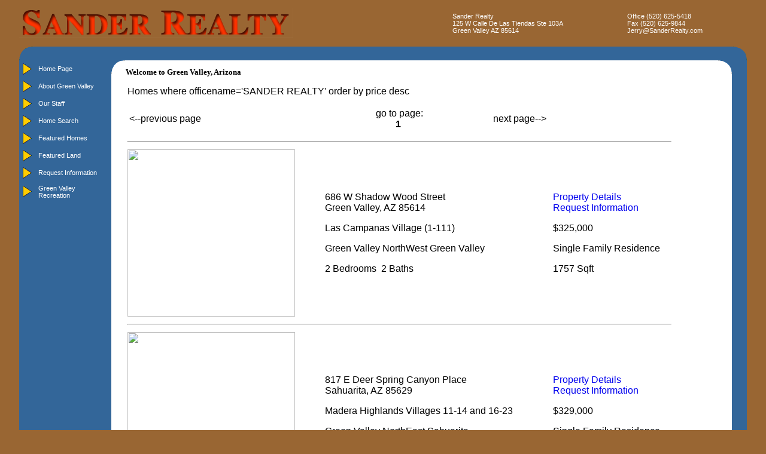

--- FILE ---
content_type: text/html; charset=UTF-8
request_url: https://www.sanderrealty.com/data/tar/paged_re_listings.asp?featured=y
body_size: 2428
content:



<head>


<link href="/style_paged_listings.css" rel="stylesheet" type="text/css" />

</head>

<body topmargin=0 leftmargin=0 text="#000000" bgcolor="#996633"> <title>Green Valley Real Estate - Sander Realty</title> <style type="text/css"> <!--

.maptext        {font-family: Verdana; font-size: 14px; width: 425px;}

A:Link {text-decoration:none;} A:visited {text-decoration:none;} A:active {text-decoration:none;} --> A:hover {text-decoration:underline;} </style> </head> <body> <style type="text/css"> <!-- A:Link {text-decoration:none;} A:visited {text-decoration:none; color=blue;} A:active {text-decoration:none; color=blue;} --> A:hover {text-decoration:underline;} #nav_section { font-family: arial; font-size: 11px; color: white; background-color: none; } </style> <body bgcolor="#996600"> <center> <table border="0" cellpadding="0" cellspacing="0" style="border-collapse: collapse" width="95%" height="73"> <tr> <td height="78"> <img border="0" src="/images/sander_logo.gif"></td> <td id="nav_section" align="left"> Sander Realty<br> 125 W Calle De Las Tiendas Ste 103A<br> Green Valley AZ 85614</td> <td> </td> <td id="nav_section"> Office (520) 625-5418<br> Fax (520) 625-9844<br> <a href=mailto:jerry@sanderrealty.com> <font color=white>Jerry@SanderRealty.com</font></a> </td> </tr> </table> <table bgcolor=#336699 border="0" bordercolor=red cellpadding="0" cellspacing="0" style="border-collapse: collapse" width="95%"> <tr> <td align="left"> <img border="0" src="/images/blue-brown-curve-top-l.gif"></td> <td valign="top" align="right"></td> <td valign="top" align="right"> <p> <img border="0" src="/images/blue-brown-curve-top-r.gif"></td> </tr> <tr> <td align="left" valign=top> <table border="0" cellpadding="5" cellspacing="0" style="border-collapse: collapse" bgcolor="#336699"> <tr> <td width="8"> <img border="0" src="/images/yellow-brown-triangle.gif"></td> <td id="nav_section" width="106"><a href="/" onmouseout="window.status=''; return true;" onmouseover="window.status= 'Home Page'; return true;"><font color="#FFFFFF">Home Page</font></a></td> </tr> <tr> <td width="8"> <img border="0" src="/images/yellow-brown-triangle.gif"></td> <td id="nav_section" width="106"><a href="/greenvalley.asp" onmouseout="window.status=''; return true;" onmouseover="window.status= 'About Green Valley'; return true;"><font color="#FFFFFF">About Green Valley</font></a></td> </tr> <tr> <td width="8"> <img border="0" src="/images/yellow-brown-triangle.gif"></td> <td id="nav_section" height="20" width="106"><a href="/staff.asp" onmouseout="window.status=''; return true;" onmouseover="window.status= 'Our Staff'; return true;"><font color="#FFFFFF">Our Staff</font></a></td> </tr> <tr> <td width="8"> <img border="0" src="/images/yellow-brown-triangle.gif"></td> <td id="nav_section" height="20" width="106"><a href="/data/tar/sasearch.php" onmouseout="window.status=''; return true;" onmouseover="window.status= 'Search for a Home'; return true;"><font color="#FFFFFF">Home Search</font></a></td> </tr>

<tr> <td width="8"> <img border="0" src="/images/yellow-brown-triangle.gif"></td> <td id="nav_section" height="20" width="106"><a href="/data/tar/paged_re_listings.asp?featured=y" onmouseout="window.status=''; return true;" onmouseover="window.status= 'Featured Homes for Sale'; return true;"><font color="#FFFFFF">Featured Homes</font></a></td> </tr>


<tr> <td width="8"> <img border="0" src="/images/yellow-brown-triangle.gif"></td> <td id="nav_section" height="20" width="106"><a href="/data/tarlnd/paged_re_listings.asp?featured=y" onmouseout="window.status=''; return true;" onmouseover="window.status= 'Featured Land for Sale'; return true;"><font color="#FFFFFF">Featured Land</font></a></td> </tr>


<tr> <td width="8"> <img border="0" src="/images/yellow-brown-triangle.gif"></td> <td id="nav_section" height="20" width="106"><a href="/data/gvar/property_request.asp" onmouseout="window.status=''; return true;" onmouseover="window.status= 'Request Information'; return true;"><font color="#FFFFFF">Request Information</font></a></td> </tr> 

<tr> <td width="8"> <img border="0" src="/images/yellow-brown-triangle.gif"></td> <td id="nav_section" height="20" width="106"><a href="http://www.gvrec.org" onmouseout="window.status=''; return true;" onmouseover="window.status= 'Green Valley Recreation'; return true;"><font color="#FFFFFF">Green Valley Recreation</font></a></td> </tr>




</table> </td> <td valign="top" align="center"> <table bordercolor="#FF0000" border="0" cellpadding="0" cellspacing="0" style="border-collapse: collapse" width="100%"> <tr> <td align="left" valign="top" bgcolor="#FFFFFF"> <img border="0" src="/images/blue-white-curve-top-l.gif"></td> <td bgcolor="#FFFFFF"><b><font size="2">Welcome to Green Valley, Arizona</font></b></td> <td bgcolor="#FFFFFF" align="right"> <b> <font size="2"> <script language="Javascript"><!-- current_date = new Date() week_dys = new Array(7) week_dys = ["Sunday","Monday","Tuesday","Wednesday","Thursday","Friday","Saturday"] month_dys = new Array(12) month_dys = ["January","February","March","April","May","June","July","August","September","October","November","December"] this_day = week_dys[current_date.getDay()] this_month = month_dys[current_date.getMonth()] year = current_date.getYear() this_year = "" if(year < 1900){this_year = 2000-this_year-100;} this_year += year document.write(this_day+", "+this_month+" "+current_date.getDate()+" "+this_year); //--> </script> </font></b></td> <td height=40 align="right" valign="top" bgcolor="#FFFFFF"> <img border="0" src="/images/blue-white-curve-top-r.gif"></td> </tr> <tr> <td bgcolor="#FFFFFF"></td> <td colspan="2" bgcolor="#FFFFFF"> <font face="arial" size="2"> 
<link href=/style_paged_listings.css rel=stylesheet type=text/css><table class='center_table table search_results_width'><tbody class=tbody><tr class=tr><td class=td colspan=5>
Homes where officename='SANDER REALTY' order by price desc<p><table class=table style='width:100%;'><tbody class=tbody><tr class=tr><td class='previous align_left td property_big'>&lt;--previous page</td><td class='index_desktop td property_big' style='text-align:center;'>go&nbsp;to&nbsp;page:<br><b>1</b>&nbsp;</td><td class='index_mobile td property_big'>go&nbsp;to&nbsp;page:<br><b>1</b>&nbsp;</td><td class='next align_right td property_big'>next page--></td></tr></tbody></table><hr></td></tr><tr><td valign=center><a href=/data/tar/saproperty_realpros.asp?mlsno=22600285&whereclause=where+officename%3D%27SANDER+REALTY%27+order+by+price+desc><img loading=lazy class=property_pic src=//cdn.photos.sparkplatform.com/tar/20260104205754687780000000-o.jpg style='width:280px;' onerror='this.src=/p_nophoto.jpg;' alt=''></a></td><td class='spacer td'>&nbsp;</td><td class='valign_center td property_big not_desktop_second_column'>686 W Shadow Wood Street <br>Green Valley, AZ 85614<p>Las Campanas Village (1-111)<p>Green Valley NorthWest Green Valley<p>2 Bedrooms &nbsp;2 Baths &nbsp; </td><td class='spacer td'>&nbsp;&nbsp;&nbsp;</td><td class='valign_center td property_big desktop_third_column'><a href=/data/tar/saproperty_realpros.asp?src=&mlsno=22600285&whereclause=where+officename%3D%27SANDER+REALTY%27+order+by+price+desc>Property Details</a><br><a href='/data/tar/property_request.asp?mlsno=22600285'>Request&nbsp;Information</a><p>$325,000<p>Single&nbsp;Family&nbsp;Residence<p>1757&nbsp;Sqft</td></tr><tr class=tr><td class=td colspan=5><hr></td></tr><tr><td valign=center><a href=/data/tar/saproperty_realpros.asp?mlsno=22516766&whereclause=where+officename%3D%27SANDER+REALTY%27+order+by+price+desc><img loading=lazy class=property_pic src=//cdn.photos.sparkplatform.com/tar/20250620185145219225000000-o.jpg style='width:280px;' onerror='this.src=/p_nophoto.jpg;' alt=''></a></td><td class='spacer td'>&nbsp;</td><td class='valign_center td property_big not_desktop_second_column'>817 E Deer Spring Canyon Place <br>Sahuarita, AZ 85629<p>Madera Highlands Villages 11-14 and 16-23<p>Green Valley NorthEast Sahuarita<p>3 Bedrooms &nbsp;2 Baths &nbsp; </td><td class='spacer td'>&nbsp;&nbsp;&nbsp;</td><td class='valign_center td property_big desktop_third_column'><a href=/data/tar/saproperty_realpros.asp?src=&mlsno=22516766&whereclause=where+officename%3D%27SANDER+REALTY%27+order+by+price+desc>Property Details</a><br><a href='/data/tar/property_request.asp?mlsno=22516766'>Request&nbsp;Information</a><p>$329,000<p>Single&nbsp;Family&nbsp;Residence<p>1756&nbsp;Sqft</td></tr><tr class=tr><td class=td colspan=5><hr></td></tr>
<tr class=tr><td class=td colspan=5>


Homes where officename='SANDER REALTY' order by price desc<p><table class=table style='width:100%;'><tbody class=tbody><tr class=tr><td class='previous align_left td property_big'>&lt;--previous page</td><td class='index_desktop td property_big' style='text-align:center;'>go&nbsp;to&nbsp;page:<br><b>1</b>&nbsp;</td><td class='index_mobile td property_big'>go&nbsp;to&nbsp;page:<br><b>1</b>&nbsp;</td><td class='next align_right td property_big'>next page--></td></tr></tbody></table>

</td></tr>
</tbody>
</table>



<p>

<font face="arial"> <center> <p></p> </td> <td bgcolor="#FFFFFF"> </td> </tr> <tr> <td height=40 align="left" valign="bottom" bgcolor="#FFFFFF"> <img border="0" src="/images/blue-white-curve-bottom-l.gif"></td> <td valign=bottom height=40 bgcolor="#FFFFFF"> <font size=1 color=white>  </font> <img src=/images/r-mls_small.gif> </td> <td height=40 align=right valign=bottom bgcolor="#FFFFFF"> <img src=/images/eho.gif> <font size=1>Equal Housing Opportunity</font></td> <td height=40 align="right" valign="bottom" bgcolor="#FFFFFF"> <img border="0" src="/images/blue-white-curve-bottom-r.gif"></td> </tr> </table> </td> <td></td> </tr> <tr> <td align="left" valign=bottom> <img border="0" src="/images/blue-brown-curve-bottom-l.gif"></td> <td id="nav_section" align="center"> Sander Realty - 125 W Calle De Las Tiendas Ste 103A - Green Valley AZ 85614 - Office (520) 625-5418 - Fax (520) 625-9844 </td> <td valign="bottom" align="right"> <img border="0" src="/images/blue-brown-curve-bottom-r.gif"></td> </tr> </table> </center><br> 


--- FILE ---
content_type: text/css
request_url: https://www.sanderrealty.com/style_paged_listings.css
body_size: 776
content:
.map_photo{
height:205px;
EM width:100%;
}


.big_box_width_of_small_boxes{width:250px;}

.search_small_box {
box-sizing:border-box;
font-size:18px;
width:100px;
}

.search_big_box{
EM width:326px;

width:100%;
max-width:427px;

box-sizing:border-box;
font-size:18px;
}

.search_select_box{

width:196px;
EM width:100%;
EM max-width:240px;
box-sizing:border-box;
font-size:18px;
}

.first_column{width:40%;}

#logo{width:280px;}

.property_pic {width:280px;}

#mobile_search{display:none;}
#cell_phone_search{display:none;}

#navigation_greeting_mobile{display: none;}
#navigation_greeting_desktop{display: block;}

.index_mobile{display: none; text-align:center;}

#mobile_schpeal{display: none;}

#matching_properties_short_description{display: none;}

.previous{width:33%;}
.next{width:33%;}



.banner_greeting_mobile{display: none;}

.search_results_width{width:80%; min-width:915px;}
.custom_search_results_width{width:80%; min-width:1000px;}

.search_select_cell_width{width:25%;}

.big_property_pic{display: none;}
#big_property_pic{display: none;}

#barb_pic{width:194px;}

.desktop_third_column {width:198px;}

@media only screen and (max-width: 1000px){


.search_select_box{width:100%;}


.search_small_box {width:80px;}


#logo{width:300px;}

.search_results_width{width:75%; min-width:610px;}
.custom_search_results_width{width:80%; min-width:650px;}


.big_property_pic{display: block;}

.first_column{display:none;}


.spacer{display:none;}


.property_pic{width:100%;}



	/* Force table to not be like tables anymore
	.table, .thead, .tbody, .th, .td, .tr { 
		 display: block; 
	}*/
	
#matching_properties_short_description{display: inline;}
#matching_properties_long_description{display: none;}

.previous{display: none;}
.next{display: none;}


.banner_greeting_desktop{display:none;}
.banner_greeting_mobile{display:block;}

#desktop_search{display: none;}
#mobile_search{display: table; EM width:75%;}

#desktop_schpeal{display:none;}
#mobile_schpeal{display:block;}

#navigation_greeting_desktop{display:none;}
#navigation_greeting_mobile{display:block;}


}

@media only screen and (max-width: 650px){

.map_photo{
height:150px;
EM width:75%;
}


.search_results_width{width:100%; min-width:0px;}
.custom_search_results_width{width:90%; min-width:75px;}

.table, .tbody, .td, .tr { 
		 display: block; 
	}


.previous{display: none;}
.next{display: none;}



.big_property_pic{EM display: none;}
.first_column {display:none;}


#logo{width:100%;}

.slider {width:70%;}

.index_mobile{display: block;}
.index_desktop{display: none;}



.desktop_third_column {width:99%;}

#barb_pic{width:99%;}



#mobile_search{display:none;}
#cell_phone_search{display:table;width:85%;}

.banner_greeting_desktop{display:none;}
.banner_greeting_mobile{display:block;}

}
